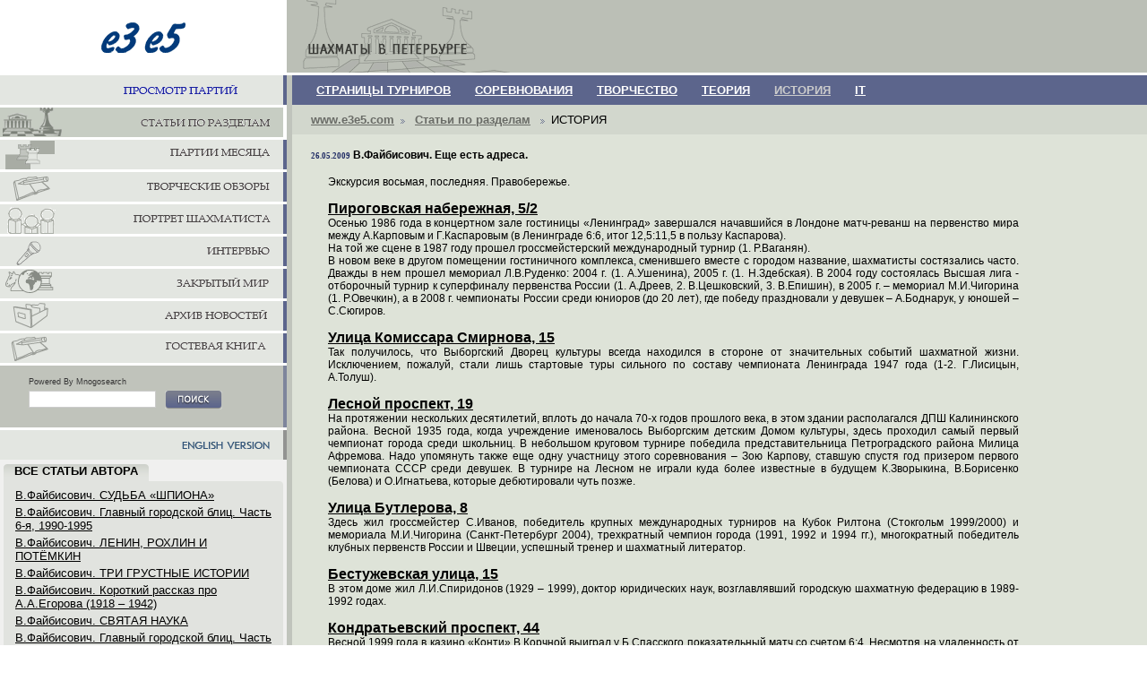

--- FILE ---
content_type: text/html; charset=utf-8
request_url: https://www.e3e5.com/article.php?id=1589
body_size: 9579
content:

 





 
 




<html>
<head>
	<META http-equiv="Content-Type" content="text/html; charset=UTF-8">
	<title>e3e5.com : Статьи по разделам</title>
	<link href="/resources/css/user.css" type="text/css" rel=stylesheet>
	<link href="/resources/css/comment_serv.css" type="text/css" rel=stylesheet>
	<link href="/resources/css/fonts.css" type="text/css" rel=stylesheet>
	<script language="javascript" src="/resources/js/dFlash.js"></script>
</head>
<body id="petersburg" class="index" onload="checkFont('')">
<table border=0 cellspacing=0 cellpadding=0 width="100%">
<tr>
	<td width="25%" align=center><a href="/"><img src="/i/e3e5.gif" width=94 height=34 border=0 alt="e3e5.com"></a></td>
    <td class=top width="75%"><div class=line><spacer type=horizontal size=565></div></td>
</tr>
<tr>
	<td valign=top style="background:#F0F0EF;padding-bottom:3px">
	<div id=m>
	<ul>
		  <li id=m9><a title="Просмотр Партий" href="/games_archive.php?lang=0"><div></div></a></li>


		  <li id=m1><a title="Шахматы в Петербурге" href="/articles.php?section=1&subsection=1&lang=0"><div></div></a></li>
		  <li id=m2><a title="Лучшие партии месяца" href="/articles.php?section=14&subsection=1&lang=0"><div></div></a></li>
		  <li id=m3><a title="Творческие обзоры" href="/articles.php?section=11&subsection=1&lang=0"><div></div></a></li>  
	          <li id=m4><a title="Портет шахматиста" href="/articles.php?section=12&subsection=1&lang=0"><div></div></a></li>
		  <li id=m5><a title="Интервью" href="/articles.php?section=13&subsection=1&lang=0"><div></div></a></li>
		  <li id=m6><a title="Закрытый Мир" href="/articles.php?section=2&subsection=1&lang=0"><div></div></a></li>
		  <li id=m7><a title="Архив" href="/archive.php?lang=0"><div></div></a></li>
		  <li id=m8><a title="Гостевая книга" href="/phpBB2/"><div></div></a></li>

	</ul>
	</div>

	<form name=s id=search method=get action="/cgi-bin/search.ru.cgi">    
	<div> 	    <label for=keywords>Powered By Mnogosearch</label>
	<input type=text name=q id=q value="">
		<a href="" onClick="document.s.submit();return false" title="O"></a>
			<br clear=all>
			    </div>
			    </form>


		<div id=m>
			<ul>
				<li id=mlang><a href="/?lang=1"><div></div></a></li>
			</ul>
		</div>



<div class="ltab"><div><b>ВСЕ СТАТЬИ АВТОРА</b></div></div>
<div class="lround"><div class="br"><div class="bl">

	<table border=0>	

					
			<tr>
			<td>
				 
					<a href="/article.php?id=1897">В.Файбисович. СУДЬБА «ШПИОНА»</a>
							</td>
			</tr>

					
			<tr>
			<td>
				 
					<a href="/article.php?id=1890">В.Файбисович. Главный городской блиц. Часть 6-я, 1990-1995</a>
							</td>
			</tr>

					
			<tr>
			<td>
				 
					<a href="/article.php?id=1859">В.Файбисович. ЛЕНИН, РОХЛИН И ПОТЁМКИН</a>
							</td>
			</tr>

					
			<tr>
			<td>
				 
					<a href="/article.php?id=1852">В.Файбисович. ТРИ ГРУСТНЫЕ  ИСТОРИИ</a>
							</td>
			</tr>

					
			<tr>
			<td>
				 
					<a href="/article.php?id=1829">В.Файбисович.  Короткий рассказ про А.А.Егорова (1918 – 1942)</a>
							</td>
			</tr>

					
			<tr>
			<td>
				 
					<a href="/article.php?id=1824">В.Файбисович. СВЯТАЯ НАУКА</a>
							</td>
			</tr>

					
			<tr>
			<td>
				 
					<a href="/article.php?id=1823">В.Файбисович. Главный городской блиц. Часть 5-я, 1984-1989</a>
							</td>
			</tr>

					
			<tr>
			<td>
				 
					<a href="/article.php?id=1816">В. Файбисович. НЕМНОГО ПРО Г.И. РАВИНСКОГО</a>
							</td>
			</tr>

					
			<tr>
			<td>
				 
					<a href="/article.php?id=1815">В.Файбисович. ДРУГИЕ ЖЕРТВЫ БЛОКАДЫ</a>
							</td>
			</tr>

					
			<tr>
			<td>
				 
					<a href="/article.php?id=1814">В.Файбисович. МАЭСТРО</a>
							</td>
			</tr>

					
			<tr>
			<td>
				 
					<a href="/article.php?id=1813">В.Файбисович. ПРОФЕССОР Б.М. КОЯЛОВИЧ</a>
							</td>
			</tr>

					
			<tr>
			<td>
				 
					<a href="/article.php?id=1811">В.Файбисович. ПЕРВОКАТЕГОРНИК СЕМЕНОВ</a>
							</td>
			</tr>

					
			<tr>
			<td>
				 
					<a href="/article.php?id=1810">В.Файбисович. ЭНТУЗИАСТ</a>
							</td>
			</tr>

					
			<tr>
			<td>
				 
					<a href="/article.php?id=1809">В.Файбисович. Б.А. КЛЕВЦОВ</a>
							</td>
			</tr>

					
			<tr>
			<td>
				 
					<a href="/article.php?id=1808">В.Файбисович. ЛУКА ЛУКИЧ И ДЯДЯ ВАНЯ</a>
							</td>
			</tr>

					
			<tr>
			<td>
				 
					<a href="/article.php?id=1807">В.Файбисович. С.О. ВАЙНШТЕЙН. ФРАГМЕНТЫ БИОГРАФИИ</a>
							</td>
			</tr>

					
			<tr>
			<td>
				 
					<a href="/article.php?id=1803">Вадим Файбисович. Чемпион школьников</a>
							</td>
			</tr>

					
			<tr>
			<td>
				 
					<a href="/article.php?id=1798">Вадим Файбисович. Октябрьский район</a>
							</td>
			</tr>

					
			<tr>
			<td>
				 
					<a href="/article.php?id=1784">Вадим Файбисович. Главный городской блиц. Часть 4-я, 1978-1983</a>
							</td>
			</tr>

					
			<tr>
			<td>
				 
					<a href="/article.php?id=1776">В.Файбисович. ПЕРВОКАТЕГОРНИК СЕМЕНОВ</a>
							</td>
			</tr>

					
			<tr>
			<td>
				 
					<a href="/article.php?id=1773">В.Файбисович. ЛУКА ЛУКИЧ И ДЯДЯ ВАНЯ</a>
							</td>
			</tr>

					
			<tr>
			<td>
				 
					<a href="/article.php?id=1771">В. Файбисович. НЕМНОГО ПРО Г. И. РАВИНСКОГО</a>
							</td>
			</tr>

					
			<tr>
			<td>
				 
					<a href="/article.php?id=1759">В.Файбисович. ПРЕДНОВОГОДНИЙ СЕАНС</a>
							</td>
			</tr>

					
			<tr>
			<td>
				 
					<a href="/article.php?id=1755">В.Файбисович. Дворец - фронту</a>
							</td>
			</tr>

					
			<tr>
			<td>
				 
					<a href="/article.php?id=1742">Вадим Файбисович. Главный городской блиц. Часть 3-я, 1973-1977</a>
							</td>
			</tr>

					
			<tr>
			<td>
				 
					<a href="/article.php?id=1741">В.Файбисович. Создатели</a>
							</td>
			</tr>

					
			<tr>
			<td>
				 
					<a href="/article.php?id=1731">В.Файбисович. Попытка восстановления</a>
							</td>
			</tr>

					
			<tr>
			<td>
				 
					<a href="/article.php?id=1728">Вадим Файбисович. Главный городской блиц. Часть 2-я, 1964-1972</a>
							</td>
			</tr>

					
			<tr>
			<td>
				 
					<a href="/article.php?id=1715">В.Файбисович. ГЛАВНЫЙ ГОРОДСКОЙ БЛИЦ. ИМЕНА И ЦИФРЫ.</a>
							</td>
			</tr>

					
			<tr>
			<td>
				 
					<a href="/article.php?id=1704">В.Файбисович. ТАБЛИЦЫ ИЗ АРХИВА. Дополнение</a>
							</td>
			</tr>

					
			<tr>
			<td>
				 
					<a href="/article.php?id=1681">Вадим Файбисович. ТАБЛИЦЫ ИЗ АРХИВА. Послесловие.</a>
							</td>
			</tr>

					
			<tr>
			<td>
				 
					<a href="/article.php?id=1677">В.Файбисович. РЕПЕТИЦИЯ</a>
							</td>
			</tr>

					
			<tr>
			<td>
				 
					<a href="/article.php?id=1670">В.Файбисович. Перебирая наши даты</a>
							</td>
			</tr>

					
			<tr>
			<td>
				 
					<a href="/article.php?id=1667">В.Файбисович. Таблицы из архива (продолжение)</a>
							</td>
			</tr>

					
			<tr>
			<td>
				 
					<a href="/article.php?id=1655">Вадим Файбисович. СОВСЕМ ЗАБЫТАЯ ИСТОРИЯ</a>
							</td>
			</tr>

					
			<tr>
			<td>
				 
					<a href="/article.php?id=1647">В.Файбисович. КРАТКИЙ КОММЕНТАРИЙ К ДВУМ СТЕНОГРАММАМ </a>
							</td>
			</tr>

					
			<tr>
			<td>
				 
					<a href="/article.php?id=1646">В.Файбисович. ТАБЛИЦЫ ИЗ АРХИВА</a>
							</td>
			</tr>

					
			<tr>
			<td>
				 
					<a href="/article.php?id=1643">Вадим Файбисович. ЕЩЕ ЕСТЬ АДРЕСА</a>
							</td>
			</tr>

					
			<tr>
			<td>
				 
					<a href="/article.php?id=1634">Вадим Файбисович. НЕКТАР НУЛЕЙ, НЕКТАР ЦЕЛЕБНЫЙ</a>
							</td>
			</tr>

					
			<tr>
			<td>
				 
					<a href="/article.php?id=1622">В.Файбисович ОН ПОМОГАЛ</a>
							</td>
			</tr>

					
			<tr>
			<td>
				 
					<a href="/article.php?id=1597">Вадим Файбисович. ВЕРСИЯ НЕ ПОДТВЕРЖДАЕТСЯ</a>
							</td>
			</tr>

					
			<tr>
			<td>
								<b>В.Файбисович. Еще есть адреса.</b>
							</td>
			</tr>

					
			<tr>
			<td>
				 
					<a href="/article.php?id=1524">В.Файбисович. Еще есть адреса</a>
							</td>
			</tr>

					
			<tr>
			<td>
				 
					<a href="/article.php?id=1340">В. Файбисович. Шесть первых лет  </a>
							</td>
			</tr>

					
			<tr>
			<td>
				 
					<a href="/article.php?id=1337">Вадим Файбисович. Еще есть адреса.</a>
							</td>
			</tr>

					
			<tr>
			<td>
				 
					<a href="/article.php?id=524">В.Файбисович. Еще есть адреса.</a>
							</td>
			</tr>

					
			<tr>
			<td>
				 
					<a href="/article.php?id=573">В.Файбисович. Еще есть адреса</a>
							</td>
			</tr>

					
			<tr>
			<td>
				 
					<a href="/article.php?id=336">В.Файбисович. Еще есть адреса.</a>
							</td>
			</tr>

					
			<tr>
			<td>
				 
					<a href="/article.php?id=212">В.Файбисович. МАТЧИ ТИТАНОВ. 4-я СЕРИЯ.</a>
							</td>
			</tr>

					
			<tr>
			<td>
				 
					<a href="/article.php?id=314">В.Файбисович Еще есть адреса</a>
							</td>
			</tr>

					
			<tr>
			<td>
				 
					<a href="/article.php?id=303">В. Файбисович. Еще есть адреса</a>
							</td>
			</tr>

					
			<tr>
			<td>
				 
					<a href="/article.php?id=35">ЮБИЛЕЙ</a>
							</td>
			</tr>

					
			<tr>
			<td>
				 
					<a href="/article.php?id=121">В.Файбисович. ПРОШЛО СТО ЛЕТ.</a>
							</td>
			</tr>

					
			<tr>
			<td>
				 
					<a href="/article.php?id=82">В.Файбисович. В КОПИЛКУ БОТВИННИКОВЕДЕНИЯ.</a>
							</td>
			</tr>

			</table>

	


	</td>
	<td valign=top id=content>

		<div class=nav>
					<a  href="/articles.php?section=1&subsection=1&lang=0"><!--div id=bl></div-->СТРАНИЦЫ ТУРНИРОВ</a> 
					<a  href="/articles.php?section=1&subsection=2&lang=0"><!--div id=bl></div-->СОРЕВНОВАНИЯ</a> 
					<a  href="/articles.php?section=1&subsection=3&lang=0"><!--div id=bl></div-->ТВОРЧЕСТВО</a> 
					<a  href="/articles.php?section=1&subsection=4&lang=0"><!--div id=bl></div-->ТЕОРИЯ</a> 
					<a class=act href="/articles.php?section=1&subsection=5&lang=0"><!--div id=bl></div-->ИСТОРИЯ</a> 
					<a  href="/articles.php?section=1&subsection=6&lang=0"><!--div id=bl></div-->IT</a> 
					<a  href="/articles.php?section=1&subsection=7&lang=0"><!--div id=bl></div--></a> 
				</div>


    <div class=where>
        <a href=/>www.e3e5.com</a><img src="/i/gt.gif" hspace=7>
        <a href="/articles.php?lang=0&section=1">Статьи по разделам</a>
	<img src="/i/gt.gif" hspace=7>ИСТОРИЯ    </div>
	<div class=main>
	

<p>
    <span class=date>26.05.2009</span> 
    <b>В.Файбисович. Еще есть адреса.</b>
    <br>
    <BLOCKQUOTE dir=ltr style="MARGIN-RIGHT: 0px">
<P class=MsoNormal dir=ltr style="MARGIN: 0cm 0cm 0pt; TEXT-ALIGN: justify"><SPAN style="FONT-FAMILY: Arial"><?xml:namespace prefix = o ns = "urn:schemas-microsoft-com:office:office" /><o:p></o:p></SPAN></P>
<P class=MsoNormal dir=ltr style="MARGIN: 0cm 0cm 0pt; TEXT-ALIGN: justify"><SPAN style="FONT-FAMILY: Arial">Экскурсия восьмая, последняя. Правобережье.<o:p></o:p></SPAN></P>
<P class=MsoNormal dir=ltr style="MARGIN: 0cm 0cm 0pt; TEXT-ALIGN: justify"><SPAN style="FONT-FAMILY: Arial">&nbsp;<o:p></o:p></SPAN></P>
<H1 dir=ltr style="MARGIN: 0cm 0cm 0pt; TEXT-ALIGN: justify"><SPAN style="FONT-FAMILY: Arial"><U><FONT size=3>Пироговская набережная, 5/2<o:p></o:p></FONT></U></SPAN></H1>
<P class=MsoNormal dir=ltr style="MARGIN: 0cm 0cm 0pt; TEXT-ALIGN: justify"><SPAN style="FONT-FAMILY: Arial">Осенью 1986 года в концертном зале гостиницы «Ленинград» завершался начавшийся в Лондоне матч-реванш на первенство мира между А.Карповым и Г.Каспаровым (в Ленинграде 6:6, итог 12,5:11,5 в пользу Каспарова).<o:p></o:p></SPAN></P>
<P class=MsoNormal dir=ltr style="MARGIN: 0cm 0cm 0pt; TEXT-ALIGN: justify"><SPAN style="FONT-FAMILY: Arial">На той же сцене в 1987 году прошел гроссмейстерский международный турнир (1. Р.Ваганян).<o:p></o:p></SPAN></P>
<P class=MsoNormal dir=ltr style="MARGIN: 0cm 0cm 0pt; TEXT-ALIGN: justify"><SPAN style="FONT-FAMILY: Arial">В новом веке в другом помещении гостиничного комплекса, сменившего вместе с городом название, шахматисты состязались часто. Дважды в нем прошел мемориал Л.В.Руденко: 2004 г. (1. А.Ушенина), 2005 г. (1. Н.Здебская). В 2004 году состоялась Высшая лига - отборочный турнир к суперфиналу первенства России (1. А.Дреев, 2. В.Цешковский, 3. В.Епишин), в 2005 г. – мемориал М.И.Чигорина (1. Р.Овечкин), а в 2008 г. чемпионаты России среди юниоров (до 20 лет), где победу праздновали у девушек – А.Боднарук, у юношей – С.Сюгиров.<o:p></o:p></SPAN></P>
<P class=MsoNormal dir=ltr style="MARGIN: 0cm 0cm 0pt; TEXT-ALIGN: justify"><SPAN style="FONT-FAMILY: Arial">&nbsp;<o:p></o:p></SPAN></P>
<H1 dir=ltr style="MARGIN: 0cm 0cm 0pt; TEXT-ALIGN: justify"><SPAN style="FONT-FAMILY: Arial"><U><FONT size=3>Улица Комиссара Смирнова, 15<o:p></o:p></FONT></U></SPAN></H1>
<P class=MsoNormal dir=ltr style="MARGIN: 0cm 0cm 0pt; TEXT-ALIGN: justify"><SPAN style="FONT-FAMILY: Arial">Так получилось, что Выборгский Дворец культуры всегда находился в стороне от значительных событий шахматной жизни. Исключением, пожалуй, стали лишь стартовые туры сильного по составу чемпионата Ленинграда 1947 года (1-2. Г.Лисицын, А.Толуш).<o:p></o:p></SPAN></P>
<P class=MsoNormal dir=ltr style="MARGIN: 0cm 0cm 0pt; TEXT-ALIGN: justify"><SPAN style="FONT-FAMILY: Arial">&nbsp;<o:p></o:p></SPAN></P>
<H1 dir=ltr style="MARGIN: 0cm 0cm 0pt; TEXT-ALIGN: justify"><SPAN style="FONT-FAMILY: Arial"><U><FONT size=3>Лесной проспект, 19<o:p></o:p></FONT></U></SPAN></H1>
<P class=MsoNormal dir=ltr style="MARGIN: 0cm 0cm 0pt; TEXT-ALIGN: justify"><SPAN style="FONT-FAMILY: Arial">На протяжении нескольких десятилетий, вплоть до начала 70-х годов прошлого века, в этом здании располагался ДПШ Калининского района. Весной 1935 года, когда учреждение именовалось Выборгским детским Домом культуры, здесь проходил самый первый чемпионат города среди школьниц. В небольшом круговом турнире победила представительница Петроградского района Милица Афремова. Надо упомянуть также еще одну участницу этого соревнования – Зою Карпову, ставшую спустя год призером первого чемпионата СССР среди девушек. В турнире на Лесном не играли куда более известные в будущем К.Зворыкина, В.Борисенко (Белова) и О.Игнатьева, которые дебютировали чуть позже.<o:p></o:p></SPAN></P>
<P class=MsoNormal dir=ltr style="MARGIN: 0cm 0cm 0pt; TEXT-ALIGN: justify"><SPAN style="FONT-FAMILY: Arial">&nbsp;<o:p></o:p></SPAN></P>
<H1 dir=ltr style="MARGIN: 0cm 0cm 0pt; TEXT-ALIGN: justify"><SPAN style="FONT-FAMILY: Arial"><U><FONT size=3>Улица Бутлерова, 8<o:p></o:p></FONT></U></SPAN></H1>
<P class=MsoNormal dir=ltr style="MARGIN: 0cm 0cm 0pt; TEXT-ALIGN: justify"><SPAN style="FONT-FAMILY: Arial">Здесь жил гроссмейстер С.Иванов, победитель крупных международных турниров на Кубок Рилтона (Стокгольм 1999/2000) и мемориала М.И.Чигорина (Санкт-Петербург 2004), трехкратный чемпион города (1991, 1992 и 1994 гг.), многократный победитель клубных первенств России и Швеции, успешный тренер и шахматный литератор.<o:p></o:p></SPAN></P>
<P class=MsoNormal dir=ltr style="MARGIN: 0cm 0cm 0pt; TEXT-ALIGN: justify"><SPAN style="FONT-FAMILY: Arial">&nbsp;<o:p></o:p></SPAN></P>
<H1 dir=ltr style="MARGIN: 0cm 0cm 0pt; TEXT-ALIGN: justify"><SPAN style="FONT-FAMILY: Arial"><U><FONT size=3>Бестужевская улица, 15<o:p></o:p></FONT></U></SPAN></H1>
<P class=MsoNormal dir=ltr style="MARGIN: 0cm 0cm 0pt; TEXT-ALIGN: justify"><SPAN style="FONT-FAMILY: Arial">В этом доме жил Л.И.Спиридонов (1929 – 1999), доктор юридических наук, возглавлявший городскую шахматную федерацию в 1989-1992 годах.<o:p></o:p></SPAN></P>
<P class=MsoNormal dir=ltr style="MARGIN: 0cm 0cm 0pt; TEXT-ALIGN: justify"><SPAN style="FONT-FAMILY: Arial">&nbsp;<o:p></o:p></SPAN></P>
<H1 dir=ltr style="MARGIN: 0cm 0cm 0pt; TEXT-ALIGN: justify"><SPAN style="FONT-FAMILY: Arial"><U><FONT size=3>Кондратьевский проспект, 44<o:p></o:p></FONT></U></SPAN></H1>
<P class=MsoNormal dir=ltr style="MARGIN: 0cm 0cm 0pt; TEXT-ALIGN: justify"><SPAN style="FONT-FAMILY: Arial">Весной 1999 года в казино «Конти» В.Корчной выиграл у Б.Спасского показательный матч со счетом 6:4. Несмотря на удаленность от центра города, поединок привлек заметное количество зрителей.<o:p></o:p></SPAN></P>
<P class=MsoNormal dir=ltr style="MARGIN: 0cm 0cm 0pt; TEXT-ALIGN: justify"><SPAN style="FONT-FAMILY: Arial">&nbsp;<o:p></o:p></SPAN></P>
<H1 dir=ltr style="MARGIN: 0cm 0cm 0pt; TEXT-ALIGN: justify"><SPAN style="FONT-FAMILY: Arial"><U><FONT size=3>Улица Маршала Тухачевского, 27/2<o:p></o:p></FONT></U></SPAN></H1>
<P class=MsoNormal dir=ltr style="MARGIN: 0cm 0cm 0pt; TEXT-ALIGN: justify"><SPAN style="FONT-FAMILY: Arial">В 2002 году в гостинице «Карелия» был разыгран Кубок России среди женских клубных команд (1. «Лентрансгаз»). Кроме того, здесь дважды проводились мемориалы М.И.Чигорина: 2002 г. (1. А.Фоминых), 2006 г. (1. Д.Бочаров), а в 2007 г. – чемпионаты страны среди юниоров (до 20 лет), в которых победиди В.Небольсина и И.Попов.<o:p></o:p></SPAN></P>
<P class=MsoNormal dir=ltr style="MARGIN: 0cm 0cm 0pt; TEXT-ALIGN: justify"><SPAN style="FONT-FAMILY: Arial">&nbsp;<o:p></o:p></SPAN></P>
<H1 dir=ltr style="MARGIN: 0cm 0cm 0pt; TEXT-ALIGN: justify"><SPAN style="FONT-FAMILY: Arial"><U><FONT size=3>Синявинская улица, 12/49<o:p></o:p></FONT></U></SPAN></H1>
<P class=MsoNormal dir=ltr style="MARGIN: 0cm 0cm 0pt; TEXT-ALIGN: justify"><SPAN style="FONT-FAMILY: Arial">Здесь жил А.П.Тупикин, ответственный работник «идеологического фронта» и в советские, и в постсоветские времена, председатель городской федерации в 1966 – 1975 годах.</SPAN></P>
<P class=MsoNormal dir=ltr style="MARGIN: 0cm 0cm 0pt; TEXT-ALIGN: justify"><SPAN style="FONT-FAMILY: Arial"></SPAN>&nbsp;</P>
<P class=MsoNormal dir=ltr style="MARGIN: 0cm 0cm 0pt; TEXT-ALIGN: justify"><SPAN style="FONT-FAMILY: Arial"><o:p><STRONG><U>Проспект Металлистов, 4</U></STRONG></o:p></SPAN></P>
<P class=MsoNormal dir=ltr style="MARGIN: 0cm 0cm 0pt; TEXT-ALIGN: justify"><SPAN style="FONT-FAMILY: Arial"><o:p>Многолетний адрес гроссмейстера С.Ионова, трехкратного победителя клубных первенств России (1992, 2000, 2001 гг.), серебряного призера чемпионатов Петербурга 1992 и 2003 гг.</o:p></SPAN></P>
<P class=MsoNormal dir=ltr style="MARGIN: 0cm 0cm 0pt; TEXT-ALIGN: justify"><SPAN style="FONT-FAMILY: Arial">&nbsp;<o:p></o:p></SPAN></P>
<H1 dir=ltr style="MARGIN: 0cm 0cm 0pt; TEXT-ALIGN: justify"><SPAN style="FONT-FAMILY: Arial"><U><FONT size=3>Республиканская улица, 9<o:p></o:p></FONT></U></SPAN></H1>
<P class=MsoNormal dir=ltr style="MARGIN: 0cm 0cm 0pt; TEXT-ALIGN: justify"><SPAN style="FONT-FAMILY: Arial">В небольшом здании противопожарного ведомства несколько лет жил К.А.Кламан (1917 – 1985), участник чемпионатов СССР 1947 и 1957 гг., чемпион Ленинграда 1962 г.<o:p></o:p></SPAN></P>
<P class=MsoNormal dir=ltr style="MARGIN: 0cm 0cm 0pt; TEXT-ALIGN: justify"><SPAN style="FONT-FAMILY: Arial">&nbsp;<o:p></o:p></SPAN></P>
<H1 dir=ltr style="MARGIN: 0cm 0cm 0pt; TEXT-ALIGN: justify"><SPAN style="FONT-FAMILY: Arial"><U><FONT size=3>Новочеркасский проспект, 32<o:p></o:p></FONT></U></SPAN></H1>
<P class=MsoNormal dir=ltr style="MARGIN: 0cm 0cm 0pt; TEXT-ALIGN: justify"><SPAN style="FONT-FAMILY: Arial">В этом здании жил И.Б.Солонкович, кандидат в мастера, второй призер командного первенства СССР среди юношей 1953 г. в составе сборной Ленинграда.<o:p></o:p></SPAN></P>
<P class=MsoNormal dir=ltr style="MARGIN: 0cm 0cm 0pt; TEXT-ALIGN: justify"><SPAN style="FONT-FAMILY: Arial">&nbsp;<o:p></o:p></SPAN></P>
<H1 dir=ltr style="MARGIN: 0cm 0cm 0pt; TEXT-ALIGN: justify"><SPAN style="FONT-FAMILY: Arial"><U><FONT size=3>Таллинская улица, 17<o:p></o:p></FONT></U></SPAN></H1>
<P class=MsoNormal dir=ltr style="MARGIN: 0cm 0cm 0pt; TEXT-ALIGN: justify"><SPAN style="FONT-FAMILY: Arial">Здесь<SPAN style="mso-spacerun: yes">&nbsp; </SPAN>жил мастер В.М.Бывшев (1922 – 1998), участник трех чемпионатов СССР, победитель командного первенства страны 1953 г. в составе сборной Ленинграда, обладатель Кубка СССР 1961 г. в составе сборной ЦС «Буревестник», заслуженный тренер России, преподававший в Аничковом Дворце 45 лет. Среди учеников Василия Михайловича гроссмейстеры В.Воротников, И.Иванов, Е.Соложенкин, С.Климов, мастера И.Блехцин, А.Иоффе, Ю.Сафаров. Но самые известные – чемпион мира ФИДЕ А.Халифман и участница матча на мировое первенство И.Левитина.<o:p></o:p></SPAN></P>
<P class=MsoNormal dir=ltr style="MARGIN: 0cm 0cm 0pt; TEXT-ALIGN: justify"><SPAN style="FONT-FAMILY: Arial">&nbsp;<o:p></o:p></SPAN></P>
<H1 dir=ltr style="MARGIN: 0cm 0cm 0pt; TEXT-ALIGN: justify"><SPAN style="FONT-FAMILY: Arial"><U><FONT size=3>Улица Джона Рида, 3-1<o:p></o:p></FONT></U></SPAN></H1>
<P class=MsoNormal dir=ltr style="MARGIN: 0cm 0cm 0pt; TEXT-ALIGN: justify"><SPAN style="FONT-FAMILY: Arial">В конце прошлого века на базе общеобразовательной школы № 667 был создан детский шахматный центр «Оккервиль». Самый известный его воспитанник – мастер А.Ланин, чемпион России 2002 г. среди юношей до 16 лет.<o:p></o:p></SPAN></P>
<P class=MsoNormal dir=ltr style="MARGIN: 0cm 0cm 0pt; TEXT-ALIGN: justify"><SPAN style="FONT-FAMILY: Arial">&nbsp;<o:p></o:p></SPAN></P>
<H1 dir=ltr style="MARGIN: 0cm 0cm 0pt; TEXT-ALIGN: justify"><SPAN style="FONT-FAMILY: Arial"><U><FONT size=3>Улица Передовиков, 19-2<o:p></o:p></FONT></U></SPAN></H1>
<P class=MsoNormal dir=ltr style="MARGIN: 0cm 0cm 0pt; TEXT-ALIGN: justify"><SPAN style="FONT-FAMILY: Arial">На 12-м этаже этого дома прожила последние годы Р.C.Эстеркина (1916 – 1995), участница трех чемпионатов СССР, чемпионка Ленинграда 1952 г.(кроме того, в ее коллекции – четыре «серебра» и три «бронзы» городских первенств). Ревекка Самойловна много лет работала детским тренером во Дворце пионеров и ДПШ Василеостровского района, а кроме того была мастером спорта по шашкам.<o:p></o:p></SPAN></P>
<P class=MsoNormal dir=ltr style="MARGIN: 0cm 0cm 0pt; TEXT-ALIGN: justify"><SPAN style="FONT-FAMILY: Arial">&nbsp;<o:p></o:p></SPAN></P>
<H1 dir=ltr style="MARGIN: 0cm 0cm 0pt; TEXT-ALIGN: justify"><SPAN style="FONT-FAMILY: Arial"><U><FONT size=3>Улица Замшина, 50<o:p></o:p></FONT></U></SPAN></H1>
<P class=MsoNormal dir=ltr style="MARGIN: 0cm 0cm 0pt; TEXT-ALIGN: justify"><SPAN style="FONT-FAMILY: Arial">Здесь жил мастер А.Петелин, участник четырех чемпионатов города (лучший результат – пятое место в 1993 г.).</SPAN></P>
<P class=MsoNormal dir=ltr style="MARGIN: 0cm 0cm 0pt; TEXT-ALIGN: justify"><SPAN style="FONT-FAMILY: Arial"></SPAN>&nbsp;</P>
<P class=MsoNormal dir=ltr style="MARGIN: 0cm 0cm 0pt; TEXT-ALIGN: justify"><SPAN style="FONT-FAMILY: Arial"><STRONG><U>Улица Замшина, 44</U></STRONG></SPAN></P>
<P class=MsoNormal dir=ltr style="MARGIN: 0cm 0cm 0pt; TEXT-ALIGN: justify"><SPAN style="FONT-FAMILY: Arial">В этом доме жил мастер К.Агапов (1956 - 1989), многократный участник городских чемпионатов (дележ 4-5 мест в 1981 г. и 5-6 мест в 1983 г.).<o:p></o:p></SPAN></P>
<P class=MsoNormal dir=ltr style="MARGIN: 0cm 0cm 0pt; TEXT-ALIGN: justify"><SPAN style="FONT-FAMILY: Arial">&nbsp;<o:p></o:p></SPAN></P>
<H1 dir=ltr style="MARGIN: 0cm 0cm 0pt; TEXT-ALIGN: justify"><SPAN style="FONT-FAMILY: Arial"><U><FONT size=3>Светлановский проспект, 101<o:p></o:p></FONT></U></SPAN></H1>
<P class=MsoNormal dir=ltr style="MARGIN: 0cm 0cm 0pt; TEXT-ALIGN: justify"><SPAN style="FONT-FAMILY: Arial">Здесь жил мастер А.Аленкин, участник первенства Ленинграда 1989 г. (дележ 7-9 мест).<o:p></o:p></SPAN></P>
<P class=MsoNormal dir=ltr style="MARGIN: 0cm 0cm 0pt; TEXT-ALIGN: justify"><SPAN style="FONT-FAMILY: Arial">&nbsp;<o:p></o:p></SPAN></P>
<H1 dir=ltr style="MARGIN: 0cm 0cm 0pt; TEXT-ALIGN: justify"><SPAN style="FONT-FAMILY: Arial"><U><FONT size=3>Светлановский проспект, 72-1<o:p></o:p></FONT></U></SPAN></H1>
<P class=MsoNormal dir=ltr style="MARGIN: 0cm 0cm 0pt; TEXT-ALIGN: justify"><SPAN style="FONT-FAMILY: Arial">В этом доме жил гроссмейстер М.Новик, участник чемпионата СССР 1991 года и пяти чемпионатов города (4 место в 1994 г.), призер ряда международных турниров.<o:p></o:p></SPAN></P>
<P class=MsoNormal dir=ltr style="MARGIN: 0cm 0cm 0pt; TEXT-ALIGN: justify"><SPAN style="FONT-FAMILY: Arial">&nbsp;<o:p></o:p></SPAN></P>
<H1 dir=ltr style="MARGIN: 0cm 0cm 0pt; TEXT-ALIGN: justify"><SPAN style="FONT-FAMILY: Arial"><U><FONT size=3>Политехническая улица, 29<o:p></o:p></FONT></U></SPAN></H1>
<P class=MsoNormal dir=ltr style="MARGIN: 0cm 0cm 0pt; TEXT-ALIGN: justify"><SPAN style="FONT-FAMILY: Arial">С Политехом связаны судьбы многих шахматистов. П.Романовский, И.Голубев, С.Вайнштейн, Н.Копылов, В.Чуриков, В.Шишмарев, Е.Ананьева (Бажина), Л.Юдасин, С.Иванов – эти имена уже названы в наших путешествиях. Список можно продолжить: Л.Шамкович (1923 – 2005), гроссмейстер, участник нескольких чемпионатов СССР, двукратный чемпион РСФСР (1954 и 1956 гг.), победитель командных чемпионатов СССР в составе сборных РСФСР (1951 и 1955 гг.) и Москвы (1969 г.), обладатель Кубка СССР в составе команды ЦС «Труд» (1964 г.); В.Быков, мастер, участник чемпионата СССР 1967 г., трехкратный призер городских чемпионатов (1967 и 1968 гг. – третьи места, 1975 г. – второе место); Б.Никитиных, мастер, третий призер чемпоната Ленинграда 1965 г.; С.Шевелев, международный мастер, кандидат экономических наук, участник двух чемпионатов города.<o:p></o:p></SPAN></P>
<P class=MsoNormal dir=ltr style="MARGIN: 0cm 0cm 0pt; TEXT-ALIGN: justify"><SPAN style="FONT-FAMILY: Arial">Шахматной жизнью вуза много лет руководил мастер А.П.Корелов (1936 – 2008), участник чемпионата СССР 1962 года, победитель командного чемпионата страны 1962 года в составе сборной Ленинграда, участник семи чемпионатов Ленинграда (4 место в 1963 году), заслуженный тренер России.<o:p></o:p></SPAN></P>
<P class=MsoNormal dir=ltr style="MARGIN: 0cm 0cm 0pt; TEXT-ALIGN: justify"><SPAN style="FONT-FAMILY: Arial">Во время визитов в родной город с преподавателями и студентами Политехнического института регулярно встречался самый известный его выпускник и аспирант – М.М.Ботвинник. Здесь же в 1990 году состоялось последнее публичное выступление в нашем городе М.Н.Таля.<o:p></o:p></SPAN></P>
<P class=MsoNormal dir=ltr style="MARGIN: 0cm 0cm 0pt; TEXT-ALIGN: justify"><SPAN style="FONT-FAMILY: Arial">&nbsp;<o:p></o:p></SPAN></P>
<H1 dir=ltr style="MARGIN: 0cm 0cm 0pt; TEXT-ALIGN: justify"><SPAN style="FONT-FAMILY: Arial"><U><FONT size=3>Проспект Энгельса, 7<o:p></o:p></FONT></U></SPAN></H1>
<P class=MsoNormal dir=ltr style="MARGIN: 0cm 0cm 0pt; TEXT-ALIGN: justify"><SPAN style="FONT-FAMILY: Arial">В этом доме жил гроссмейстер С.Климов, призер ряда международных турниров.<o:p></o:p></SPAN></P>
<P class=MsoNormal dir=ltr style="MARGIN: 0cm 0cm 0pt; TEXT-ALIGN: justify"><SPAN style="FONT-FAMILY: Arial">&nbsp;<o:p></o:p></SPAN></P>
<H1 dir=ltr style="MARGIN: 0cm 0cm 0pt; TEXT-ALIGN: justify"><SPAN style="FONT-FAMILY: Arial"><U><FONT size=3>Муринский проспект, 8<o:p></o:p></FONT></U></SPAN></H1>
<P class=MsoNormal dir=ltr style="MARGIN: 0cm 0cm 0pt; TEXT-ALIGN: justify"><SPAN style="FONT-FAMILY: Arial">Здесь жила Г.Дмитриева, двукратный бронзовый призер командных первенств СССР в составе юношеской сборной Ленинграда (1959 и 1960 гг.).<o:p></o:p></SPAN></P>
<P class=MsoNormal dir=ltr style="MARGIN: 0cm 0cm 0pt; TEXT-ALIGN: justify"><SPAN style="FONT-FAMILY: Arial">&nbsp;<o:p></o:p></SPAN></P>
<H1 dir=ltr style="MARGIN: 0cm 0cm 0pt; TEXT-ALIGN: justify"><SPAN style="FONT-FAMILY: Arial"><U><FONT size=3>Приморский проспект, 15<o:p></o:p></FONT></U></SPAN></H1>
<P class=MsoNormal dir=ltr style="MARGIN: 0cm 0cm 0pt; TEXT-ALIGN: justify"><SPAN style="FONT-FAMILY: Arial">В этом доме жила Н.Чирейкина, второй призер чемпионата Ленинграда 1979 г.<o:p></o:p></SPAN></P>
<P class=MsoNormal dir=ltr style="MARGIN: 0cm 0cm 0pt; TEXT-ALIGN: justify"><SPAN style="FONT-FAMILY: Arial">&nbsp;<o:p></o:p></SPAN></P>
<H1 dir=ltr style="MARGIN: 0cm 0cm 0pt; TEXT-ALIGN: justify"><SPAN style="FONT-FAMILY: Arial"><U><FONT size=3>Школьная улица, 118<o:p></o:p></FONT></U></SPAN></H1>
<P class=MsoNormal dir=ltr style="MARGIN: 0cm 0cm 0pt; TEXT-ALIGN: justify"><SPAN style="FONT-FAMILY: Arial">Здесь жил один из лидеров нынешнего шахматного Петербурга гроссмейстер Н.Витюгов, чемпион России среди юношей (до 18 лет) 2005 г., участник трех суперфиналов чемпионатов России (поделил 4 – 6 места в 2008 г.), победитель высшей лиги чемпионата России 2007 г. и других крупных соревнований, обладатель Кубка России 2008 года.<o:p></o:p></SPAN></P>
<P class=MsoNormal dir=ltr style="MARGIN: 0cm 0cm 0pt; TEXT-ALIGN: justify"><SPAN style="FONT-FAMILY: Arial">&nbsp;<o:p></o:p></SPAN></P>
<H1 dir=ltr style="MARGIN: 0cm 0cm 0pt; TEXT-ALIGN: justify"><SPAN style="FONT-FAMILY: Arial"><U><FONT size=3>Проспект Авиаконструкторов, 35-2<o:p></o:p></FONT></U></SPAN></H1>
<P class=MsoNormal dir=ltr style="MARGIN: 0cm 0cm 0pt; TEXT-ALIGN: justify"><SPAN style="FONT-FAMILY: Arial">Это – адрес ДДЮТ Приморского района. Почти четверть века здесь руководит шахматными делами Н.Яковлев, ученик А.В.Черепкова, автор ряда книг и пособий. Здесь занимался Е.Алексеев, гроссмейстер, чемпион России 2007 года, чемпион Европы 2007 г. в составе сборной России, победитель престижных гроссмейстерских турниров («Аэрофлот опен», Москва 2007 г., Биль 2008 г.), на данный момент второй по рейтингу (после П.Свидлера) шахматист города.<o:p></o:p></SPAN></P>
<P class=MsoNormal dir=ltr style="MARGIN: 0cm 0cm 0pt; TEXT-ALIGN: justify"><SPAN style="FONT-FAMILY: Arial">&nbsp;<o:p></o:p></SPAN></P>
<H1 dir=ltr style="MARGIN: 0cm 0cm 0pt; TEXT-ALIGN: justify"><SPAN style="FONT-FAMILY: Arial"><U><FONT size=3>Парашютная улица, 22-1<o:p></o:p></FONT></U></SPAN></H1>
<P class=MsoNormal dir=ltr style="MARGIN: 0cm 0cm 0pt; TEXT-ALIGN: justify"><SPAN style="FONT-FAMILY: Arial">Один из семейных шахматных адресов. М.Асеева (Афиногенова), мастер, обладатель Кубка СССР 1980 г. в составе команды ЦС «Буревестник», пятикратный призер городских чемпионатов. К.Н.Асеев (1960 – 2004), гроссмейстер, участник четырех чемпионатов СССР (дележ 8-9 мест в 1989 г.), ряда чемпионатов России (4 место в 2000 г.), первенства мира 2001 г., трехкратный бронзовый призер городских чемпионатов (1986, 1997, 2000), победитель турнира ленинградских мастеров 1984/85 гг. и нескольких международных турниров.<o:p></o:p></SPAN></P>
<P class=MsoNormal dir=ltr style="MARGIN: 0cm 0cm 0pt; TEXT-ALIGN: justify"><SPAN style="FONT-FAMILY: Arial">&nbsp;<o:p></o:p></SPAN></P>
<H1 dir=ltr style="MARGIN: 0cm 0cm 0pt; TEXT-ALIGN: justify"><SPAN style="FONT-FAMILY: Arial"><U><FONT size=3>Улица Сергея Марго, 12<o:p></o:p></FONT></U></SPAN></H1>
<P class=MsoNormal dir=ltr style="MARGIN: 0cm 0cm 0pt; TEXT-ALIGN: justify"><SPAN style="FONT-FAMILY: Arial">Здесь жил В.В.Руднев (1918 – 1995), доктор технических наук, участник чемпионата Ленинграда 1938 г.<o:p></o:p></SPAN></P>
<P class=MsoNormal dir=ltr style="MARGIN: 0cm 0cm 0pt; TEXT-ALIGN: justify"><SPAN style="FONT-FAMILY: Arial">&nbsp;<o:p></o:p></SPAN></P>
<H1 dir=ltr style="MARGIN: 0cm 0cm 0pt; TEXT-ALIGN: justify"><SPAN style="FONT-FAMILY: Arial"><U><FONT size=3>Улица Рашетова, 13<o:p></o:p></FONT></U></SPAN></H1>
<P class=MsoNormal dir=ltr style="MARGIN: 0cm 0cm 0pt; TEXT-ALIGN: justify"><SPAN style="FONT-FAMILY: Arial">В этом доме жил мастер Б.Т.Владимиров (1929 – 1999), участник первенства СССР 1961 г., чемпион Ленинграда 1963 г., победитель командного чемпионата СССР 1962 г. в составе сборной города, преподаватель шахмат в Университете и ведущий программы «Шахматы» на ленинградском телевидении.<o:p></o:p></SPAN></P>
<P class=MsoNormal dir=ltr style="MARGIN: 0cm 0cm 0pt; TEXT-ALIGN: justify"><SPAN style="FONT-FAMILY: Arial">&nbsp;<o:p></o:p></SPAN></P>
<H1 dir=ltr style="MARGIN: 0cm 0cm 0pt; TEXT-ALIGN: justify"><SPAN style="FONT-FAMILY: Arial"><U><FONT size=3>Проспект Энгельса, 36<o:p></o:p></FONT></U></SPAN></H1>
<P class=MsoNormal dir=ltr style="MARGIN: 0cm 0cm 0pt; TEXT-ALIGN: justify"><SPAN style="FONT-FAMILY: Arial">Здесь жил Л.Соколин, мастер, призер чемпионатов Петербурга 1992 (третье место) и<SPAN style="mso-spacerun: yes">&nbsp; </SPAN>1993 гг. (второе место).<o:p></o:p></SPAN></P>
<P class=MsoNormal dir=ltr style="MARGIN: 0cm 0cm 0pt; TEXT-ALIGN: justify"><SPAN style="FONT-FAMILY: Arial">&nbsp;<o:p></o:p></SPAN></P>
<H1 dir=ltr style="MARGIN: 0cm 0cm 0pt; TEXT-ALIGN: justify"><SPAN style="FONT-FAMILY: Arial"><U><FONT size=3>Сиреневый бульвар, 7/1<o:p></o:p></FONT></U></SPAN></H1>
<P class=MsoNormal dir=ltr style="MARGIN: 0cm 0cm 0pt; TEXT-ALIGN: justify"><SPAN style="FONT-FAMILY: Arial">Многолетний адрес гроссмейстера В.Попова, участника чемпионатов России и Европы, победителя и призера ряда международных турниров, чемпиона Санкт-Петербурга 2001 и 2006 годов.<o:p></o:p></SPAN></P>
<P class=MsoNormal dir=ltr style="MARGIN: 0cm 0cm 0pt; TEXT-ALIGN: justify"><SPAN style="FONT-FAMILY: Arial">&nbsp;<o:p></o:p></SPAN></P>
<H1 dir=ltr style="MARGIN: 0cm 0cm 0pt; TEXT-ALIGN: justify"><SPAN style="FONT-FAMILY: Arial"><U><FONT size=3>Улица Брянцева, 24<o:p></o:p></FONT></U></SPAN></H1>
<P class=MsoNormal dir=ltr style="MARGIN: 0cm 0cm 0pt; TEXT-ALIGN: justify"><SPAN style="FONT-FAMILY: Arial">ДЮСШ №2 Калининского района – самый известный шахматный адрес правого берега Невы. Шахматное отделение в ней открылось осенью 1979 года. В нынешнем тренерском коллективе школы выделяются продолжительностью стажа работы В.Лузгин (ученик Г.Лисицына) и А.Праслов (ученик В.Лузгина), участник трех чемпионатов города (дележ 5-7 мест в 1990 г.).<o:p></o:p></SPAN></P>
<P class=MsoNormal dir=ltr style="MARGIN: 0cm 0cm 0pt; TEXT-ALIGN: justify"><SPAN style="FONT-FAMILY: Arial">Из тренеров, работавших здесь прежде, надо отметить В.Чурикова, воспитавшего целый ряд известных игроков, и А.Корсунского, участника трех чемпионатов Петербурга (дележ 8-9 мест в 1994 г.). «Продукцию» школы тоже следует напомнить: С.Шевелев, А.Петелин, М.Новик, В.Попов (о них сказано выше), С.Ефремова (Фурина), мастер, участница двух чемпионатов СССР (дележ 7-9 мест в 1990 г.), чемпионка Петербурга 1994 г., кандидат экономических наук; В.Орлов, мастер, второй призер чемпионата города 1994 г.; А.Шиманов, гроссмейстер, чемпион России 2008 г. среди юношей до 16 лет и победитель турнира «Юные звезды мира» (Кириши 2008 г.); А.Гири, один из самых юных обладателей гроссмейстерского звания за всю историю шахмат.<o:p></o:p></SPAN></P>
<P class=MsoNormal dir=ltr style="MARGIN: 0cm 0cm 0pt; TEXT-ALIGN: justify"><SPAN style="FONT-FAMILY: Arial">&nbsp;<o:p></o:p></SPAN></P>
<P class=MsoNormal dir=ltr style="MARGIN: 0cm 0cm 0pt; TEXT-ALIGN: justify"><SPAN style="FONT-FAMILY: Arial">Наше путешествие завершено. Осталось только исправить ошибки, восполнить пробелы, подвести итоги и, при желании, когда-нибудь все повторить. До встречи.<o:p></o:p></SPAN></P>
<P class=MsoNormal dir=ltr style="MARGIN: 0cm 0cm 0pt">&nbsp;</P></BLOCKQUOTE>
</p>
<br>
<hr style="margin:16px 21px">
<div id="comments">
		
	<p class="comments_add_top"><a href="/phpBB2/viewtopic.php?t=185">Обсудить статью в форуме</a></p>
</div>

﻿</td></tr>
<tr><td class=c>&nbsp;</td>
<td colspan=2 class=bot>
<img class=botb src="/i/b.gif" width=6 height=6 alt="">&nbsp;<a href=/>Главная</a>
<img class=botb src="/i/b.gif" width=6 height=6 alt="">&nbsp;<a href="/about.php?lang=0">О компании</a>
<img class=botb src="/i/b.gif" width=6 height=6 alt="">&nbsp;<a href="/articles.php?section=1&subsection=1&lang=0">Статьи по разделам</a>
<img class=botb src="/i/b.gif" width=6 height=6 alt="">&nbsp;<a href="/articles.php?section=14&subsection=1&lang=0">Лучшие партии месяца</a>
<img class=botb src="/i/b.gif" width=6 height=6 alt="">&nbsp;<a href="/articles.php?section=11&subsection=1&lang=0">Творческие обзоры</a>
<img class=botb src="/i/b.gif" width=6 height=6 alt="">&nbsp;<a href="/articles.php?section=12&subsection=1&lang=0">Портрет шахматиста</a>
<img class=botb src="/i/b.gif" width=6 height=6 alt="">&nbsp;<a href="/articles.php?section=13&subsection=1&lang=0">Интервью</a>
<img class=botb src="/i/b.gif" width=6 height=6 alt="">&nbsp;<a href="/articles.php?section=2&subsection=1&lang=0">Закрытый мир</a>
<img class=botb src="/i/b.gif" width=6 height=6 alt="">&nbsp;<a href="/archive.php?lang=0">Архив Новостей</a>
<img class=botb src="/i/b.gif" width=6 height=6 alt="">&nbsp;<a href="/phpBB2/?lang=0">Гостевая книга</a>
<img class=botb src="/i/b.gif" width=6 height=6 alt="">&nbsp;<a href="/links.php?lang=0">Ссылки</a>
</td></tr></table>

<!-- SpyLOG f:0211 -->
<script language="javascript"><!--
Mu="u5417.54.spylog.com";Md=document;Mnv=navigator;Mp=1;
Mn=(Mnv.appName.substring(0,2)=="Mi")?0:1;Mrn=Math.random();
Mt=(new Date()).getTimezoneOffset();
Mz="p="+Mp+"&rn="+Mrn+"&t="+Mt;
My="";
My+="<a href='http://"+Mu+"/cnt?cid=541754&f=3&p="+Mp+"&rn="+Mrn+"' target='_blank'>";
My+="<img src='http://"+Mu+"/cnt?cid=541754&"+Mz+"&r="+escape(Md.referrer)+"&pg="+escape(window.location.href)+"' border=0 width=0 height=0>";
My+="</a>";Md.write(My);//--></script><noscript>
<a href="http://u5417.54.spylog.com/cnt?cid=541754&f=3&p=1" target="_blank">
<img src="http://u5417.54.spylog.com/cnt?cid=541754&p=1" border='0' width=0 height=0 >
</a></noscript>
<!-- SpyLOG -->

</body></html>	 




--- FILE ---
content_type: text/css
request_url: https://www.e3e5.com/resources/css/comment_serv.css
body_size: 747
content:
#comments_system {margin: 20px}

#comments li{list-style-image:url(/i/ul.gif);margin-top:5px}
#comments li li{margin-top:0}

.comments_form {width:370px; padding:0; display:none; margin-top:10px}
.comments_form table {width:100%; background:#C1C5BC; border-collapse:collapse; margin:0; border:solid 2px #C1C5BC}
.comments_form table td {padding:3px; text-align:center; vertical-align:middle; text-transform:capitalize}
.comments_form table td.left {width:100px;}
.comments_form input {display:block; width:100%}
.comments_form textarea {display:block; width:100%; height:170px}



/* .comments_reply a {font-weight:bold; text-decoration:none; margin-left:5px} */
.comments_title a {font-weight:bold; text-decoration:none; margin-right:8px}
.comments_date {margin-left:5px; color:#1E2A63; font-weight:bold; font-size:9px; font-family:Verdana; margin-right:5px}



--- FILE ---
content_type: text/css
request_url: https://www.e3e5.com/resources/css/fonts.css
body_size: 226
content:
@font-face {
	font-family: ISDiagram;
	font-style:  normal;
	font-weight: normal;
	src: url('/resources/fonts/ISDIAGR0.eot');
}
@font-face {
	font-family: Ca Chess;
	font-style:  normal;
	font-weight: normal;
	src: url('/resources/fonts/CACHESS0.eot');
}
.ISDiagram{font:27px "ISDiagram";color:black}
.CAChess{font:"Ca Chess";color:black;}
